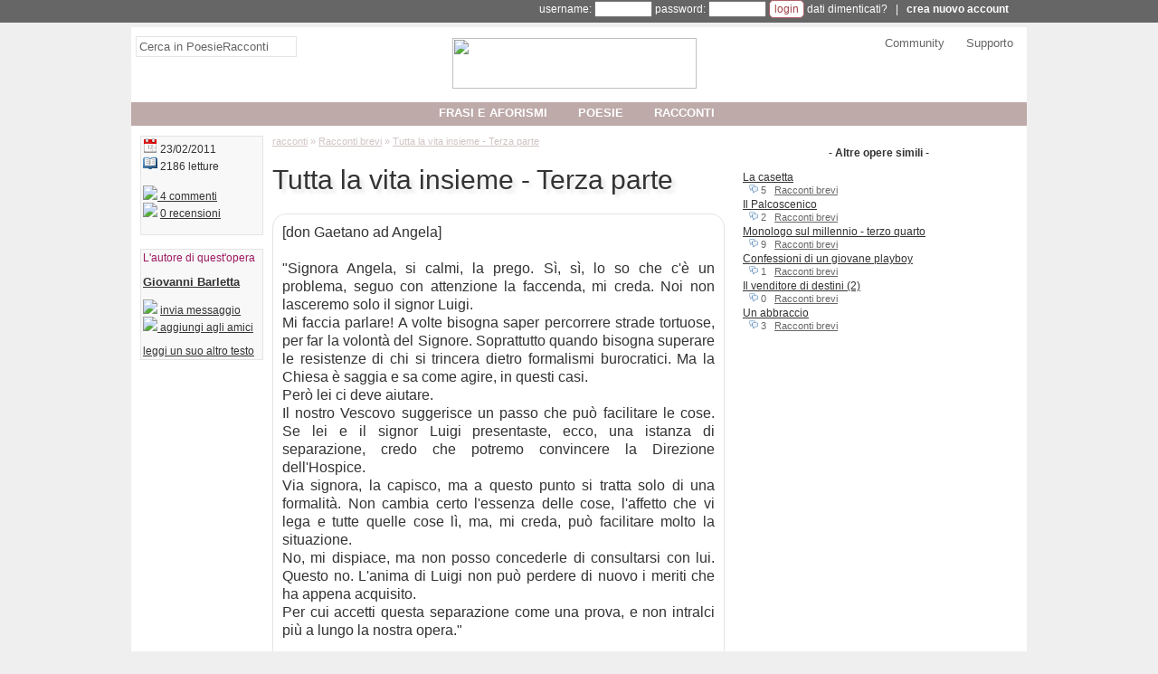

--- FILE ---
content_type: text/html; charset=utf-8
request_url: https://www.google.com/recaptcha/api2/aframe
body_size: 270
content:
<!DOCTYPE HTML><html><head><meta http-equiv="content-type" content="text/html; charset=UTF-8"></head><body><script nonce="V40zPqTQJ3G0j2JFXp9UJg">/** Anti-fraud and anti-abuse applications only. See google.com/recaptcha */ try{var clients={'sodar':'https://pagead2.googlesyndication.com/pagead/sodar?'};window.addEventListener("message",function(a){try{if(a.source===window.parent){var b=JSON.parse(a.data);var c=clients[b['id']];if(c){var d=document.createElement('img');d.src=c+b['params']+'&rc='+(localStorage.getItem("rc::a")?sessionStorage.getItem("rc::b"):"");window.document.body.appendChild(d);sessionStorage.setItem("rc::e",parseInt(sessionStorage.getItem("rc::e")||0)+1);localStorage.setItem("rc::h",'1768984839170');}}}catch(b){}});window.parent.postMessage("_grecaptcha_ready", "*");}catch(b){}</script></body></html>